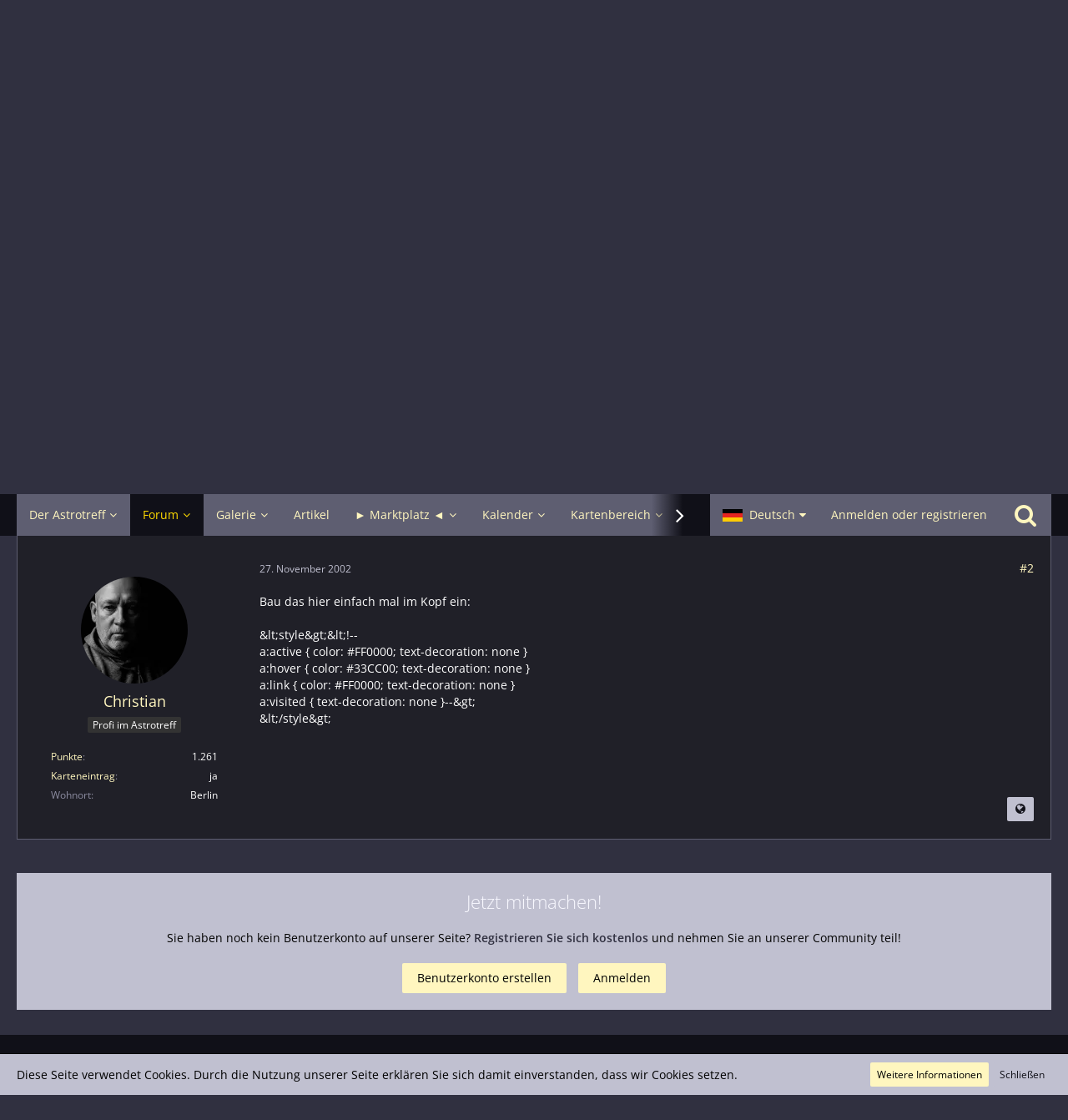

--- FILE ---
content_type: application/javascript
request_url: https://www.astrotreff.de/gallery/js/Gallery.tiny.min.js?v=1753612539
body_size: 8023
content:
var Gallery={Album:{}};Gallery.Album.Dialog=Class.extend({_createdCallbacks:{},_descriptionError:{},_dialog:{},_dialogContainer:{},_saveCallbacks:{},_proxy:{},_titleError:{},_updatedCallbacks:{},_validationCallbacks:{},init:function(){},_cancel:function(){},_hideDescriptionError:function(){},_hideTitleError:function(){},_save:function(){},_showDialog:function(){},_showDescriptionError:function(){},_showTitleError:function(){},_success:function(){},registerCallback:function(){},show:function(){}}),Gallery.Album.InlineEditor=WCF.InlineEditor.extend({_dialog:{},_permissions:{},_redirectURL:"",_sortImagesURL:"",_execute:function(){},_getPermission:function(){},_getTriggerElement:function(){},_registerAlbumDialogCallbacks:function(){},_setOptions:function(){},_updateAlbumData:function(){},_validate:function(){},getDialog:function(){},setPermission:function(){},setPermissions:function(){},setRedirectURL:function(){},setSortImagesURL:function(){},_callbacks:{},_dropdowns:{},_elements:{},_notification:{},_options:{},_proxy:{},_triggerElements:{},_updateData:{},init:function(){},_closeAll:function(){},registerCallback:function(){},_show:function(){},_validateCallbacks:function(){},_success:function(){},_updateState:function(){},_click:function(){},_executeCallback:function(){},_hide:function(){}}),Gallery.Album.Share=WCF.Message.Share.Content.extend({_albumID:0,init:function(e){this._albumID=e,this._super()},_click:function(e){var t,a,i,n;e.preventDefault(),a=(t=$(e.currentTarget).prop("href")).hashCode(),void 0===this._cache[a]?(i=!1,null===this._dialog?(this._dialog=$("<div />").hide().appendTo(document.body),i=!0):this._dialog.empty(),n=$('<section class="section"><h2 class="sectionTitle"><label for="__sharePermalink">'+WCF.Language.get("wcf.message.share.permalink")+"</label></h2></section>").appendTo(this._dialog),$('<input type="text" id="__sharePermalink" class="long" readonly />').attr("value",t).appendTo(n),n=$('<section class="section"><h2 class="sectionTitle"><label for="__shareBBCode">'+WCF.Language.get("wcf.message.share.permalink.bbcode")+"</label></h2></section>").appendTo(this._dialog),$('<input type="text" id="__shareBBCode" class="long" readonly />').attr("value","[album]"+this._albumID+"[/album]").appendTo(n),this._cache[a]=this._dialog.html(),i?this._dialog.wcfDialog({title:WCF.Language.get("wcf.message.share")}):this._dialog.wcfDialog("open")):this._dialog.html(this._cache[a]).wcfDialog("open"),this._enableSelection()}}),Gallery.Album.SortableImageList=Class.extend({_albumID:0,_offset:0,_proxy:{},init:function(){},_loadMoreImages:function(){},_success:function(){}}),Gallery.Category={},Gallery.Category.MarkAllAsRead=Class.extend({_proxy:null,init:function(){this._proxy=new WCF.Action.Proxy({success:$.proxy(this._success,this)}),$(".markAllAsReadButton").click($.proxy(this._click,this))},_click:function(e){e.preventDefault(),this._proxy.setOption("data",{actionName:"markAllAsRead",className:"gallery\\data\\category\\GalleryCategoryAction"}),this._proxy.sendRequest()},_success:function(e,t,a){$(".nestedCategoryList").find(".badge.badgeUpdate").hide(),$(".galleryImageList .galleryNewImageBadge, .galleryMasonry .galleryNewImageBadge").hide(),document.querySelectorAll(".mainMenu .active .badge").forEach((e=>e.remove())),WCF.System.Event.fireEvent("com.woltlab.wcf.MainMenuMobile","updateButtonState"),(new WCF.System.Notification).show()}}),Gallery.Image={},Gallery.Image.Browser=Class.extend({_dialog:{},_isOpen:!1,_redactor:{},init:function(){},open:function(){},_initImageBrowser:function(){},_insertBBCode:function(){},_domNodeInserted:function(){}}),Gallery.Image.Browser.Loader=Class.extend({_actionName:"",_cache:{},_imageBrowser:{},_list:{},_pagination:{},_pageNo:0,_pages:0,_previousPageNo:0,_proxy:{},init:function(){},_showPage:function(){},_getParameters:function(){},_loadItems:function(){},_success:function(){}}),Gallery.Image.Browser.AlbumList={},Gallery.Image.Browser.AlbumList.Loader=Gallery.Image.Browser.Loader.extend({init:function(){},_actionName:"",_cache:{},_imageBrowser:{},_list:{},_pagination:{},_pageNo:0,_pages:0,_previousPageNo:0,_proxy:{},_showPage:function(){},_getParameters:function(){},_loadItems:function(){},_success:function(){}}),Gallery.Image.Browser.ImageList={},Gallery.Image.Browser.ImageList.Loader=Gallery.Image.Browser.Loader.extend({init:function(){},_actionName:"",_cache:{},_imageBrowser:{},_list:{},_pagination:{},_pageNo:0,_pages:0,_previousPageNo:0,_proxy:{},_showPage:function(){},_getParameters:function(){},_loadItems:function(){},_success:function(){}}),Gallery.Image.Browser.Search={},Gallery.Image.Browser.Search.Handler=WCF.Search.Base.extend({_searchLoader:{},init:function(){},_keyUp:function(){},_queryServer:function(){},_getParameters:function(){},_success:function(){},_clearList:function(){},_callback:{},_caretAt:0,_className:"",_commaSeperated:!1,_delay:0,_excludedSearchValues:{},_itemCount:0,_itemIndex:0,_list:{},_oldSearchString:{},_proxy:{},_searchInput:{},_triggerLength:0,_timer:{},_blur:function(){},_keyDown:function(){},setDelay:function(){},_selectNextItem:function(){},_selectPreviousItem:function(){},_highlightSelectedElement:function(){},_selectElement:function(){},_getSearchString:function(){},_openDropdown:function(){},_handleEmptyResult:function(){},_createListItem:function(){},_executeCallback:function(){},addExcludedSearchValue:function(){},removeExcludedSearchValue:function(){}}),Gallery.Image.Browser.Search.Loader=Gallery.Image.Browser.Loader.extend({_searchString:"",init:function(){},handleSearchResult:function(){},_getParameters:function(){},_actionName:"",_cache:{},_imageBrowser:{},_list:{},_pagination:{},_pageNo:0,_pages:0,_previousPageNo:0,_proxy:{},_showPage:function(){},_loadItems:function(){},_success:function(){}}),Gallery.Image.Delete=WCF.Action.Delete.extend({_redirectURL:"",init:function(){},_success:function(){},_buttonSelector:"",_callback:{},_className:"",_containerSelector:"",_containers:{},_initElements:function(){},_click:function(){},_didTriggerEffect:function(){},_execute:function(){},_sendRequest:function(){},setCallback:function(){},triggerEffect:function(){}}),Gallery.Image.AlbumNavigation=Class.extend({_activeImage:null,_imageList:null,_side:"left",init:function(){var e,t;this._activeImage=$(".gallerySidebarBoxImageNavigation").find("li.active"),this._imageList=$("#galleryAlbumImageNavigation"),"rtl"==WCF.Language.get("wcf.global.pageDirection")&&(this._side="right"),e=-this._activeImage.position().left+this._activeImage.outerWidth(!0),t=-this._activeImage.outerWidth(!0)*(this._imageList.children().length-3),e>0?e=0:e<t&&(e=t),this._imageList.css(this._side,e),e?e==t&&$(".galleryNavigationArrowNext").addClass("disabled").children(".pointer").removeClass("pointer"):$(".galleryNavigationArrowPrevious").addClass("disabled").children(".pointer").removeClass("pointer"),$(".galleryNavigationArrowPrevious").click($.proxy(this._showPreviousImages,this)),$(".galleryNavigationArrowNext").click($.proxy(this._showNextImages,this))},_showPreviousImages:function(e){var t,a,i,n,o,s=$(e.currentTarget);if(!$(e.currentTarget).hasClass("disabled")){for(t=parseInt(this._imageList.css(this._side)),a=this._activeImage.outerWidth(!0),i=t+3*a;i>0;)i-=a;i!=t&&(n=$(".galleryNavigationArrowNext")).hasClass("disabled")&&(n.removeClass("disabled"),n.children(".icon").addClass("pointer")),(o={})[this._side]=i,this._imageList.animate(o,500,(function(){i!=t+3*a&&(s.addClass("disabled"),s.children(".pointer").removeClass("pointer"))}))}},_showNextImages:function(e){var t,a,i,n,o,s=$(e.currentTarget);if(!$(e.currentTarget).hasClass("disabled")){for(t=parseInt(this._imageList.css(this._side)),a=this._activeImage.outerWidth(!0),i=t-3*a;i<-a*(this._imageList.children().length-3);)i+=a;i!=t&&(n=$(".galleryNavigationArrowPrevious")).hasClass("disabled")&&(n.removeClass("disabled"),n.children(".icon").addClass("pointer")),(o={})[this._side]=i,this._imageList.animate(o,500,(function(){i!=t-3*a&&(s.addClass("disabled"),s.children(".pointer").removeClass("pointer"))}))}}}),Gallery.Image.InlineEditor=WCF.InlineEditor.extend({_environment:"",_permissions:{},_redirectURL:"",_updateHandler:{},setRedirectURL:function(){},setUpdateHandler:function(){},_setOptions:function(){},_show:function(){},_hide:function(){},_toggleDropdown:function(){},_getTriggerElement:function(){},_validate:function(){},_execute:function(){},_updateImage:function(){},_updateState:function(){},_getPermission:function(){},setPermission:function(){},setPermissions:function(){},_callbacks:{},_dropdowns:{},_elements:{},_notification:{},_options:{},_proxy:{},_triggerElements:{},_updateData:{},init:function(){},_closeAll:function(){},registerCallback:function(){},_validateCallbacks:function(){},_success:function(){},_click:function(){},_executeCallback:function(){}}),Gallery.Image.Handler=Class.extend({_activeImageID:"",_callbacks:{},_dataHandlers:{},_errorMessage:{},_image:{},_imageContainer:{},_imageProcessor:{},_images:{},_initialData:{},_options:{},_proxy:{},_saveButton:{},_saveRequestCount:0,_scrollEffect:{},_thumbnailListContainer:{},_thumbnailAreaSelector:{},_uploadHandler:{},_uploadWarning:{},_overwriteDataButtons:null,_currentImageContainer:null,_currentVideoContainter:null,_video:null,videoLinkHandler:null,init:function(){},_toggleImage:function(){},_toggleVideo:function(){},_toggleVideoLink:function(){},_pauseVideo:function(){},_getImageIDs:function(){},_getRequestData:function(){},_handleSavedImageData:function(){},_overwriteData:function(){},_rotateImage:function(){},_save:function(){},_sendRequests:function(){},_showErrorMessage:function(){},_success:function(){},_didRotateImage:function(){},addDataHandler:function(){},addError:function(){},addImage:function(){},addInitialData:function(){},getActiveImage:function(){},getDataHandler:function(){},getDataHandlers:function(){},getActiveImageDataHandlers:function(){},getImage:function(){},getImageNode:function(){},getImageProcessor:function(){},getImages:function(){},registerCallback:function(){},removeDataHandler:function(){},removeImage:function(){},removeImageByClick:function(){},setActiveImage:function(){},addEditedImageData:function(){},setEditedImageData:function(){},setFirstImageActive:function(){},setUserImageCount:function(){},setUserUploadedVideoCount:function(){},setUserVideoLinkCount:function(){},_updateUploadInterface:function(){},getFreeImageCount:function(){},getFreeUploadedVideoCount:function(){},getFreeVideoLinkCount:function(){},validate:function(){},getOption:function(){},setOption:function(){},getTmpHash:function(){},setRedirectURL:function(){},startUpload:function(){},finishUpload:function(){},updateRestrictions:function(){}}),Gallery.Image.ImageGrid=Class.extend({_activeElement:-1,_baseInterval:3e3,_elements:[],_images:[],_intervalModifier:1,_isHover:!1,_pe:null,init:function(e,t){if(this._images=t,this._images.length<2)console.debug("[Gallery.Image.ImageGrid] At least two images are required but "+t.length+" are given, aborting.");else{var a=document.getElementById(e);null!==!a?(this._initElements(a),this._pe=new WCF.PeriodicalExecuter(this.cycleImages.bind(this),this._baseInterval*this._intervalModifier),this._initEventListener(a)):console.debug("[Gallery.Image.ImageGrid] Container '"+e+"' is missing, aborting.")}},_initElements:function(e){var t,a;this._elements=[].slice.call(e.children),t=document.createElement("a"),a=document.createElement("span"),t.appendChild(a),this._elements[0].appendChild(t),this._elements[0].setAttribute("data-active-image",0),this._elements[0].setAttribute("data-image-index",0),this._elements[1]&&this._elements[1].setAttribute("data-image-index",3),this._elements[2]&&this._elements[2].setAttribute("data-image-index",7),2===this._elements.length?this._intervalModifier=1.5:1===this._elements.length&&(this._intervalModifier=2)},_initEventListener:function(e){var t,a;e.addEventListener("mouseover",function(){this._isHover=!0}.bind(this)),e.addEventListener("mouseout",function(){this._isHover=!1}.bind(this)),t=this._elements.length,(a=function(){var e,a=this._elements[0].offsetTop,i=1;t>1&&this._elements[1].offsetTop===a&&(i=2,3===t&&this._elements[2].offsetTop===a&&(i=3)),e=2,2===i?e=1.5:3===i&&(e=1),e!==this._intervalModifier&&(this._intervalModifier=e,this._pe.setInterval(this._baseInterval*this._intervalModifier))}.bind(this))(),window.addEventListener("resize",a)},cycleImages:function(){var e,t,a,i,n,o,s,r;this._isHover||(e=0,this._activeElement++,this._activeElement===this._elements.length&&(this._activeElement=e),t=this._elements[this._activeElement],this._activeElement===e?((a=parseInt(t.getAttribute("data-image-index"))+1)===this._images.length&&(a=0),2===(i=parseInt(t.getAttribute("data-active-image"))+1)&&(i=0),(n=new Image).src=this._images[a].src,(o=t.children[i]).setAttribute("href",this._images[a].url),o.classList.add("active"),o.children[0].style.setProperty("background-image","url("+this._images[a].src+")"),o.children[0].setAttribute("data-title",this._images[a].title),t.children[1===i?0:1].classList.remove("active"),t.setAttribute("data-active-image",i),t.setAttribute("data-image-index",a),n.complete?t.classList.add("hideLoading"):(t.classList.remove("hideLoading"),o.children[0].classList.add("imageLoading"),n.addEventListener("load",function(){t.classList.add("hideLoading"),o.children[0].classList.remove("imageLoading")}.bind(this)))):(t.children.length>2&&t.removeChild(t.children[t.children.length-1]),(a=parseInt(t.getAttribute("data-image-index"))+1)===this._images.length&&(a=0),(s=document.createElement("li")).classList.add("imageGridItemOffset"),(r=document.createElement("a")).setAttribute("href",this._images[a].url),r.setAttribute("data-title",this._images[a].title),s.appendChild(r),(n=document.createElement("img")).setAttribute("src",this._images[a].src),r.appendChild(n),t.insertBefore(s,this._elements[this._activeElement].children[0]),t.setAttribute("data-image-index",a),n.complete||(n.classList.add("imageLoading"),n.addEventListener("load",(function(){n.classList.remove("imageLoading")}))),setTimeout((function(){s.classList.remove("imageGridItemOffset")}),10),t.offsetTop>this._elements[0].offsetTop&&setTimeout(this.cycleImages.bind(this),20)))}}),Gallery.Image.ImagesInMotion=Class.extend({_container:null,_effectOptions:{},init:function(e,t,a){var i,n,o,s;if(t.length<2)console.debug("[Gallery.Image.ImagesInMotion] At least two images are required but "+t.length+" are given, aborting.");else if(this._container=$("#"+e),this._container.length){for(this._effectOptions=a||{},shuffle(t),i=null,n=!1,o=0,s=t.length;o<s;o++)i=$('<img src="'+t[o].url+'" />').data("imageData",t[o]).appendTo(this._container),0===o&&(i.get(0).complete?n=!0:i.on("load",$.proxy(this._initKenBurnsEffect,this)));n&&this._initKenBurnsEffect()}else console.debug("[Gallery.Image.ImagesInMotion] Container id '"+e+"' is invalid, aborting.")},_initKenBurnsEffect:function(){this._container.removeClass("loading").kenburns(this._effectOptions)}}),$.widget||($.widget=function(){}),$.widget("gallery.kenburns",{_activeCanvas:1,_animationIDs:[],_canvases:[],_caption:null,_current:{height:0,width:0,x:0,y:0},_images:[],_imageData:[],_index:-1,_link:null,_resumeAnimationCallbacks:[],_supportedAlignments:[],_updateCanvasDimensionsCallbacks:[],_userAvatar:null,options:{duration:7e3,randomizeZoom:!0,zoomFactor:.9},_create:function(){this._activeCanvas=1,this._animationIDs=[0,0],this._images=[],this._imageData=[],this._index=-1,this._resumeAnimationCallbacks=[null,null],this._updateCanvasDimensionsCallbacks=[null,null],this._supportedAlignments=["top","left","bottom","center","right"],this._canvases=[$('<canvas class="kenburns" />').appendTo(this.element).get(0),$('<canvas class="kenburns" />').appendTo(this.element).get(0)],this._link=$('<a class="box48"></a>').appendTo(this.element),this._userAvatar=$("<img />").addClass("userAvatarImage").appendTo(this._link),this._caption=$("<h1 />").appendTo(this._link),this.updateCanvasDimensions(),this.options.zoomFactor=Math.abs(this.options.zoomFactor),this.options.zoomFactor=Math.min(Math.max(this.options.zoomFactor,.5),1.5),this.element.children("img").each($.proxy((function(e,t){this._images.push(t),this._imageData.push($(t).data("imageData"))}),this)),WCF.PageVisibilityHandler.addCallback("gallery.kenburns."+this.element.wcfIdentify().hashCode(),$.proxy((function(e){e?this.pause():this.resume()}),this)),$(window).resize($.proxy(this.updateCanvasDimensions,this)),this.start()},updateCanvasDimensions:function(){var e=this.element.getDimensions("inner");this._canvases[0].height=e.height,this._canvases[0].width=e.width,this._canvases[1].height=e.height,this._canvases[1].width=e.width,this._updateCanvasDimensionsCallbacks[0]&&this._updateCanvasDimensionsCallbacks[0](),this._updateCanvasDimensionsCallbacks[1]&&this._updateCanvasDimensionsCallbacks[1]()},start:function(){var e,t,a,i=-1===this._index;this._index++,this._index===this._images.length&&(this._index=0),$(this._canvases[this._activeCanvas]).removeClass("primary").addClass("secondary"),this._activeCanvas=this._activeCanvas?0:1,e=this._canvases[this._activeCanvas],$(e).addClass("primary").removeClass("secondary"),t=this._images[this._index],this._current=this.getCurrentImageDimensions(t,e),a=this._imageData[this._index],this._caption.html(a.title),this._link.prop("href",a.link),this._userAvatar.prop("src",a.avatar),this._render(e,i)},getCurrentImageDimensions:function(e,t){var a,i={height:Math.floor(t.width/e.width*e.height),width:t.width,x:0,y:0};return i.height<t.height&&(a=t.height/i.height,i.height=t.height,i.width=t.width*a),t.width<700&&(i.height*=2,i.width*=2),i.x=(i.width-t.width)/2*-1,i.y=(i.height-t.height)/2*-1,i},pause:function(){this._animationIDs[0]&&cancelAnimationFrame(this._animationIDs[0]),this._animationIDs[1]&&cancelAnimationFrame(this._animationIDs[1])},resume:function(){null!==this._resumeAnimationCallbacks[0]&&this._resumeAnimationCallbacks[0](),null!==this._resumeAnimationCallbacks[1]&&this._resumeAnimationCallbacks[1]()},_getAlignment:function(e,t,a,i,n,o,s){var r=0,l=0;switch(s){case"top":r=(n-a)/2*-1;break;case"left":l=(o-i)/2*-1;break;case"bottom":r=(n-a)/2*-1,l=-1*(o-i);break;case"right":r=-1*(n-a),l=(o-i)/2*-1;break;default:r=(n-a)/2*-1,l=(o-i)/2*-1}return{x:e+r,y:t+l}},_scaleImage:function(e,t,a){var i=Math.floor(e.width*t),n=Math.floor(e.height*t),o=this._getAlignment(e.x,e.y,e.width,e.height,i,n,a);return{height:n,width:i,x:o.x,y:o.y}},_render:function(e,t){function a(t){var C,D;null===r&&(r=t),_&&(_=!1,r=t-l),l=t-r,C=h._scaleImage(v,i,f),D=h._images[y],l<u?c=l/u:l>d?(c=(h.options.duration-l)/1e3,g||(g=!0,h.start())):c=1,I.clearRect(0,0,e.width,e.height),I.globalAlpha=c,I.drawImage(D,0,0,D.width,D.height,C.x,C.y,C.width,C.height),m=!1,b>1?(i=1+n*l)<s&&(m=!0):(i=o-n*l)>s&&(m=!0),m?h._animationIDs[p]=requestAnimationFrame(a):(h._resumeAnimationCallbacks[p]=null,h._updateCanvasDimensionsCallbacks[p]=null)}var i,n,o,s,r,l,c,u,d,g,_,m,h,f=this._supportedAlignments[Math.floor(Math.random()*this._supportedAlignments.length)],p=this._activeCanvas,I=e.getContext("2d"),v=this._current,y=this._index,b=this.options.zoomFactor;this.options.randomizeZoom&&Math.round(Math.random())&&(b=2-b),e.width<700&&(b=b<1?1-2*(b=1-b):1+2*(b=1-b)),i=1,n=0,o=1,(s=b)>1?n=Math.abs(b-1)/this.options.duration:(o=i=1-b+1,n=(1-b)/this.options.duration,s=1),r=null,l=0,c=0,u=t?1e3:0,d=this.options.duration-1e3,g=!1,_=!1,m=!1,h=this,this._resumeAnimationCallbacks[p]=function(){_=!0,h._animationIDs[p]=requestAnimationFrame(a)},this._updateCanvasDimensionsCallbacks[p]=function(){v=h.getCurrentImageDimensions(h._images[y],e)},this._animationIDs[p]=requestAnimationFrame(a)}}),Gallery.Image.Share=WCF.Message.Share.Content.extend({_smallImageURL:"",_largeImageURL:"",_imageID:0,init:function(e,t,a){this._imageID=e,this._smallImageURL=t,this._largeImageURL=a,this._super()},_click:function(e){var t,a,i,n;e.preventDefault(),a=(t=$(e.currentTarget).prop("href")).hashCode(),void 0===this._cache[a]?(i=!1,null===this._dialog?(this._dialog=$("<div />").hide().appendTo(document.body),i=!0):this._dialog.empty(),n=$('<section class="section"><h2 class="sectionTitle"><label for="__sharePermalink">'+WCF.Language.get("wcf.message.share.permalink")+"</label></h2></section>").appendTo(this._dialog),$('<input type="text" id="__sharePermalink" class="long" readonly />').attr("value",t).appendTo(n),this._smallImageURL?(n=$('<section class="section"><h2 class="sectionTitle"><label for="__shareSmallImageBBCode">'+WCF.Language.get("wcf.message.share.permalink.bbcode")+" ("+WCF.Language.get("gallery.image.share.smallImage")+")</label></h2></section>").appendTo(this._dialog),$('<input type="text" id="__shareSmallImageBBCode" class="long" readonly />').attr("value","[image='"+this._imageID+"',small][/image]").appendTo(n),n=$('<section class="section"><h2 class="sectionTitle"><label for="__shareLargeImageBBCode">'+WCF.Language.get("wcf.message.share.permalink.bbcode")+" ("+WCF.Language.get("gallery.image.share.largeImage")+")</label></h2></section>").appendTo(this._dialog),$('<input type="text" id="__shareLargeImageBBCode" class="long" readonly />').attr("value","[image='"+this._imageID+"',large][/image]").appendTo(n),n=$('<section class="section"><h2 class="sectionTitle"><label for="__shareSmallImageHTML">'+WCF.Language.get("wcf.message.share.permalink.html")+" ("+WCF.Language.get("gallery.image.share.smallImage")+")</label></h2></section>").appendTo(this._dialog),$('<input type="text" id="__shareSmallImageHTML" class="long" readonly />').attr("value",'<a href="'+t+'"><img src="'+this._smallImageURL+'" alt="" /></a>').appendTo(n),n=$('<section class="section"><h2 class="sectionTitle"><label for="__shareLargeImageHTML">'+WCF.Language.get("wcf.message.share.permalink.html")+" ("+WCF.Language.get("gallery.image.share.largeImage")+")</label></h2></section>").appendTo(this._dialog),$('<input type="text" id="__shareLargeImageHTML" class="long" readonly />').attr("value",'<a href="'+t+'"><img src="'+this._largeImageURL+'" alt="" /></a>').appendTo(n)):(n=$('<section class="section"><h2 class="sectionTitle"><label for="__shareImageBBCode">'+WCF.Language.get("wcf.message.share.permalink.bbcode")+"</label></h2></section>").appendTo(this._dialog),$('<input type="text" id="__shareImageBBCode" class="long" readonly />').attr("value","[url='"+t+"'][img]"+this._largeImageURL+"[/img][/url]").appendTo(n),n=$('<section class="section"><h2 class="sectionTitle"><label for="__shareImageHTML">'+WCF.Language.get("wcf.message.share.permalink.html")+"</label></h2></section>").appendTo(this._dialog),$('<input type="text" id="__shareImageHTML" class="long" readonly />').attr("value",'<a href="'+t+'"><img src="'+this._largeImageURL+'" alt="" /></a>').appendTo(n)),this._cache[a]=this._dialog.html(),i?this._dialog.wcfDialog({title:WCF.Language.get("wcf.message.share")}):this._dialog.wcfDialog("open")):this._dialog.html(this._cache[a]).wcfDialog("open"),this._enableSelection()}}),Gallery.Image.Slideshow={_didInit:!1,init:function(){this._didInit||(this._didInit=!0,this._domNodeInserted(),WCF.DOMNodeInsertedHandler.addCallback("Gallery.Image.Slideshow",$.proxy(this._domNodeInserted,this)))},_domNodeInserted:function(){$(".jsGalleryAlbumImageViewer").removeClass("jsGalleryAlbumImageViewer").wcfImageViewer({className:"gallery\\data\\album\\AlbumAction"}),$(".jsGalleryCategoryImageViewer").removeClass("jsGalleryCategoryImageViewer").wcfImageViewer({className:"gallery\\data\\category\\GalleryCategoryAction"}),document.querySelectorAll(".jsGalleryUserImageViewer").forEach((e=>{e.classList.remove("jsGalleryUserImageViewer");parseInt(e.dataset.objectId,10)&&$(e).wcfImageViewer({className:"gallery\\data\\image\\ImageAction"})}))}},Gallery.Image.Upload=WCF.Upload.Parallel.extend({_archiveUploadSuccess:{},_imageHandler:{},_listItems:{},_maxParallelUploads:0,_outstandingUploads:0,_quotaExceededError:{},_thumbnailGenerator:{},_tooManyImagesError:{},_visibleArchiveUploadSuccess:!1,_uploadRequests:[],init:function(){},_abortUpload:function(){},_createButton:function(){},_error:function(){},_getParameters:function(){},_getThumbnailGenerator:function(){},_insertButton:function(){},_initFile:function(){},_removeButton:function(){},_processUploadedImage:function(){},_processUploadedVideo:function(){},_sendRequest:function(){},_success:function(){},_upload:function(){},_setArchiveUploadSuccessHidden:function(){},hideUploadButton:function(){},showUploadButton:function(){},_sendRequest:function(){},_createUploadMatrix:function(){},_progress:function(){},_showOverlay:function(){},_evaluateResponse:function(){},_name:"",_buttonSelector:{},_fileListSelector:{},_fileUpload:{},_className:"",_iframe:{},_internalFileID:0,_options:{},_uploadMatrix:{},_supportsAJAXUpload:!0,_overlay:{},_getFilename:function(){}}),Gallery.Image.Processor=Class.extend({_imageHandler:{},_queue:{},_proxy:{},init:function(){},_sendRequest:function(){},_success:function(){},addImage:function(){},startProcessor:function(){}}),Gallery.Image.ThumbnailGenerator=Class.extend({generateThumbnails:function(){}}),Gallery.Image.Handler.Image=Class.extend({_createThumbnail:!1,_data:{},_errors:{},_imageID:0,_imageHandler:{},_removeImageIcon:{},_thumbnail:{},_thumbnailContainer:{},init:function(){},_addThumbnail:function(){},_editImage:function(){},addError:function(){},get:function(){},getData:function(){},getErrors:function(){},getImageID:function(){},getImageHandler:function(){},getThumbnail:function(){},getThumbnailContainer:function(){},getType:function(){},remove:function(){},removeThumbnail:function(){},set:function(){},setData:function(){},setErrors:function(){},setImageHandler:function(){},showTinyThumbnail:function(){},validate:function(){}}),Gallery.Image.Clipboard=Class.extend({_categoryID:0,_environment:"",_updateHandler:{},init:function(){},_clipboardAction:function(){},_moveToAlbum:function(){},_success:function(){}}),Gallery.Image.UpdateHandler=Class.extend({_images:{},init:function(){},update:function(){},_updateProperty:function(){},_handleCustomProperty:function(){},_delete:function(){},_deleteNote:function(){},_disable:function(){},_enable:function(){},_restore:function(){},_trash:function(){},getValue:function(){}}),Gallery.Image.UpdateHandler.ImageList=Gallery.Image.UpdateHandler.extend({_delete:function(){},_disable:function(){},_enable:function(){},_restore:function(){},_trash:function(){},_images:{},init:function(){},update:function(){},_updateProperty:function(){},_handleCustomProperty:function(){},_deleteNote:function(){},getValue:function(){}}),Gallery.Image.UpdateHandler.Image=Gallery.Image.UpdateHandler.extend({_delete:function(){},_deleteNote:function(){},_disable:function(){},_enable:function(){},_restore:function(){},_trash:function(){},_images:{},init:function(){},update:function(){},_updateProperty:function(){},_handleCustomProperty:function(){},getValue:function(){}}),Gallery.Image.DataHandler={},Gallery.Image.DataHandler.Base=Class.extend({_data:{},_imageHandler:{},_overwriteIcons:{},init:function(){},_overwriteData:function(){},_toggleOverwriteIcons:function(){},getData:function(){},getImageHandler:function(){},readData:function(){},setImageHandler:function(){},setInactive:function(){},updateData:function(){},validateData:function(){}}),Gallery.Image.DataHandler.Default=Gallery.Image.DataHandler.Base.extend({_categoryIDs:{},_categoryIDsError:{},_descriptionError:{},_maxDescriptionLength:0,_titleError:{},_useTitleAsFilename:null,init:function(){},_change:function(){},_getCategoryIDs:function(){},_hideCategoryIDsError:function(){},_hideDescriptionError:function(){},_hideTitleError:function(){},_needCategoriesOverwriteConfirmation:function(){},_needDescriptionOverwriteConfirmation:function(){},_needTitleOverwriteConfirmation:function(){},_overwriteCategories:function(){},_overwriteData:function(){},_overwriteDescription:function(){},_overwriteTitle:function(){},_setCategoryIDs:function(){},_setDescription:function(){},_setTitle:function(){},_showCategoryIDsError:function(){},_showDescriptionError:function(){},_showTitleError:function(){},readData:function(){},updateData:function(){},validateData:function(){},_data:{},_imageHandler:{},_overwriteIcons:{},_toggleOverwriteIcons:function(){},getData:function(){},getImageHandler:function(){},setImageHandler:function(){},setInactive:function(){}}),Gallery.Image.DataHandler.EnableComments=Gallery.Image.DataHandler.Base.extend({init:function(){},_click:function(){},_needOverwriteConfirmation:function(){},_overwriteData:function(){},_setEnableComments:function(){},readData:function(){},updateData:function(){},_data:{},_imageHandler:{},_overwriteIcons:{},_toggleOverwriteIcons:function(){},getData:function(){},getImageHandler:function(){},setImageHandler:function(){},setInactive:function(){},validateData:function(){}}),Gallery.Image.DataHandler.Album=Gallery.Image.DataHandler.Base.extend({_albumIDError:{},_albumIDs:{},_maxAlbums:0,_systemNotification:{},init:function(){},_addAlbum:function(){},_addNewAlbum:function(){},_click:function(){},_hideAlbumIDError:function(){},_needOverwriteConfirmation:function(){},_overwriteData:function(){},_setAlbumID:function(){},_showAlbumIDError:function(){},_toggleOverwriteIcons:function(){},readData:function(){},updateData:function(){},validateData:function(){},_data:{},_imageHandler:{},_overwriteIcons:{},getData:function(){},getImageHandler:function(){},setImageHandler:function(){},setInactive:function(){}}),Gallery.Image.DataHandler.Tagging=Gallery.Image.DataHandler.Base.extend({init:function(){},_click:function(){},_getTags:function(){},_needOverwriteConfirmation:function(){},_overwriteData:function(){},_setTags:function(){},readData:function(){},updateData:function(){},_data:{},_imageHandler:{},_overwriteIcons:{},_toggleOverwriteIcons:function(){},getData:function(){},getImageHandler:function(){},setImageHandler:function(){},setInactive:function(){},validateData:function(){}}),Gallery.Image.DataHandler.Location=Gallery.Image.DataHandler.Base.extend({_locationInput:{},_useCoordinates:{},_userLatitude:{},_userLongitude:{},init:function(){},_change:function(){},_click:function(){},_initLocation:function(){},_needOverwriteConfirmation:function(){},_overwriteData:function(){},_setCoordinates:function(){},readData:function(){},setImageHandler:function(){},updateData:function(){},_data:{},_imageHandler:{},_overwriteIcons:{},_toggleOverwriteIcons:function(){},getData:function(){},getImageHandler:function(){},setInactive:function(){},validateData:function(){}}),Gallery.Image.DataHandler.VideoThumbnail=Gallery.Image.DataHandler.Base.extend({_container:null,_deleteButton:null,_thumbnail:null,_upload:null,init:function(){},_deleteThumbnail:function(){},_success:function(){},readData:function(){},setInactive:function(){},updateData:function(){},updateAfterUpload:function(){}}),Gallery.Image.PendingImageHandler=Class.extend({_imageHandler:{},init:function(){},_deleteImages:function(){},_loadImages:function(){},_success:function(){}}),Gallery.Image.ThumbnailAreaSelector=Class.extend({_button:{},_imageDimensions:{},_imageDiv:{},_imageHandler:{},_selection:{},init:function(){},_cancelSelection:function(){},_click:function(){},_resize:function(){},_saveArea:function(){},_updateSelection:function(){},refresh:function(){}}),Gallery.Image.Marker={},Gallery.Image.Marker.Editor=Gallery.Image.DataHandler.Base.extend({_disableAdding:!1,_dialog:{},_markers:{},_markerHeight:0,_markerWidth:0,init:function(){},_addMarker:function(){},_addMarkerByData:function(){},_changeMarkerType:function(){},_convertClickPositionToDisplayPosition:function(){},_convertDisplayPositionToSavePosition:function(){},_convertSavePositionToDisplayPosition:function(){},_createDialog:function(){},_createMarker:function(){},_deleteMarker:function(){},_dragStart:function(){},_dragStop:function(){},_getMarkerHeight:function(){},_getMarkerWidth:function(){},_removeMarker:function(){},_refreshMarkerPositions:function(){},_rotateMarkers:function(){},_saveMarker:function(){},_setMarkerDimensions:function(){},_showDialog:function(){},_success:function(){},_updateMarkerPosition:function(){},_validateData:function(){},getData:function(){},getMarkers:function(){},getMarkersData:function(){},setMarkers:function(){},updateData:function(){},_data:{},_imageHandler:{},_overwriteIcons:{},_overwriteData:function(){},_toggleOverwriteIcons:function(){},getImageHandler:function(){},readData:function(){},setImageHandler:function(){},validateData:function(){}}),Gallery.Image.Marker.Handler=Class.extend({_image:null,_imageContainer:null,_imageHeight:0,_imageWidth:0,_markers:[],init:function(e,t,a){this._markers=e,this._imageWidth=t,this._imageHeight=a,this._imageContainer=$(".galleryImage"),this._image=this._imageContainer.find("> a > img").eq(0),this._image.width()?this._addMarkers():this._image.on("load",$.proxy(this._addMarkers,this)),$(window).resize($.proxy(this.refreshMarkerPositions,this)),$.browser.touch?$(".galleryImageMarker").click($.proxy(this._showDialog.bind(this))):$(".jsGalleryImageMarkedUser").hover($.proxy(this._highlightMarkedUser,this))},_addMarkers:function(){var e,t,a;for(this._image.off("load",$.proxy(this._addMarkers,this)),e=0,t=this._markers.length;e<t;e++)(a=this._markers[e]).userID?this._addUserMarker(a):this._addTextMarker(a)},_addTextMarker:function(e){var t=$('<span class="galleryImageMarker galleryImageTextMarker" />').data(e);this._imageContainer.append(t),this._setMarkerPosition(t)},_addUserMarker:function(e){var t=$('<span class="galleryImageMarker galleryImageUserMarker userLink" />').data(e);t.attr("data-user-id",e["user-id"]),this._imageContainer.append(t),this._setMarkerPosition(t)},_highlightMarkedUser:function(e){var t=$(e.currentTarget).data("userID");this._imageContainer.children(".galleryImageMarker").each((function(e,a){var i=$(a);i.data("userID")==t&&i.toggleClass("jsMarked")}))},_setMarkerPosition:function(e){e.css({left:parseInt(this._image.position().left+e.data("positionX")*this._image.width()/this._imageWidth-e.outerWidth()/2),top:parseInt(e.data("positionY")*this._image.height()/this._imageHeight-e.outerHeight()/2)})},_showDialog:function(e){var t=$(e.currentTarget);t.hasClass("galleryImageUserMarker")?require(["Ajax","Language","Ui/Dialog"],(function(e,a,i){var n="imageMarker"+t.data("markerID");i.getDialog(n)?i.openStatic(n):e.apiOnce({data:{actionName:"getUserProfile",className:"wcf\\data\\user\\UserProfileAction",objectIDs:[t.data("userID")]},success:function(e){i.openStatic(n,e.returnValues.template,{title:a.get("gallery.image.marker")})}})})):require(["Language","Ui/Dialog"],(function(e,a){a.openStatic("imageMarker"+t.data("markerID"),t.data("description"),{title:e.get("gallery.image.marker")})}))},refreshMarkerPositions:function(){this._imageContainer.children(".galleryImageMarker").each($.proxy((function(e,t){this._setMarkerPosition($(t))}),this))}}),Gallery.Image.Marker.TextPopover=WCF.Popover.extend({init:function(){this._super(".galleryImageTextMarker")},_loadContent:function(){var e=$("#"+this._activeElementID);this._insertContent(this._activeElementID,e.data("description"),!0)}}),Gallery.Map={},Gallery.Map.LargeMap=WCF.Location.GoogleMaps.LargeMap.extend({init:function(e,t,a,i,n){t||(t={}),t.stringifyExcludedObjectIds=!0,this._super(e,t,a,i,n)},_success:function(e,t,a){var i,n,o;if(e.returnValues&&e.returnValues.markers)for(i=0,n=e.returnValues.markers.length;i<n;i++)o=e.returnValues.markers[i],this.addMarker(o.latitude,o.longitude,o.title,null,o.infoWindow,o.dialog,o.location,o.items),o.objectID?this._objectIDs.push(o.objectID):o.objectIDs&&(this._objectIDs=this._objectIDs.concat(o.objectIDs))},addMarker:function(e,t,a,i,n,o,s,r){var l=$(n).get(0),c=this._super(e,t,a,i,l);return o&&google.maps.event.addListener(c.infoWindow,"domready",$.proxy((function(){new Gallery.Map.InfoWindowImageListDialog($(l).find(".jsGalleryLocationDialogImageListButton"),o,s)}),this)),r&&(r>=100?c.setLabel("+"):c.setLabel(r.toString())),c.infoWindow}}),Gallery.Map.InfoWindowImageListDialog=Class.extend({_dialog:null,_dialogContent:"",_imageData:[],init:function(e,t,a){this._dialogContent=t,this._location=a,e.click($.proxy(this._click,this))},_click:function(){null===this._dialog?this._dialog=$("<div />").append(this._dialogContent).hide().appendTo(document.body).wcfDialog({title:WCF.Language.get(this._location)}):this._dialog.wcfDialog("open")}});